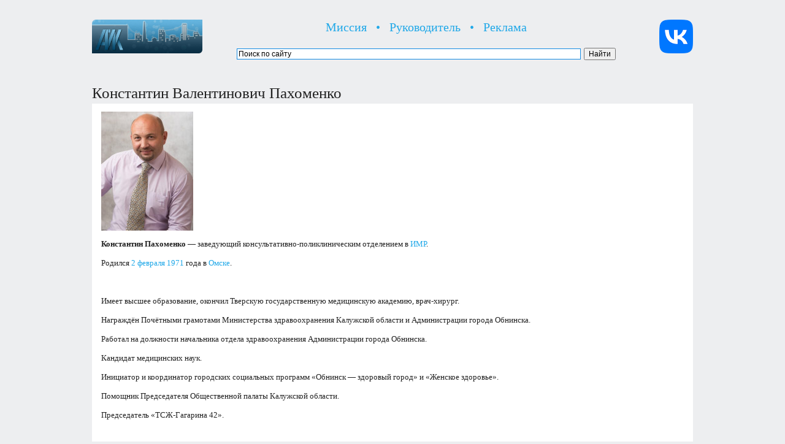

--- FILE ---
content_type: text/html; charset=UTF-8
request_url: http://iobninsk.ru/konstantin-valentinovich-pahomenko/
body_size: 10576
content:
<!DOCTYPE html PUBLIC "-//W3C//DTD XHTML 1.0 Transitional//EN" "http://www.w3.org/TR/xhtml1/DTD/xhtml1-transitional.dtd">
<html xmlns="http://www.w3.org/1999/xhtml">
<head>
<meta http-equiv="Content-Language" content="ru" />
<meta http-equiv="Content-Type" content="text/html; charset=UTF-8" />
<meta name="Keywords" content="АЙК, Обнинск, Obninsk" />

<title>
 

  Константин Валентинович Пахоменко | АЙК Обнинск


</title>

<link rel="stylesheet" href="http://iobninsk.ru/style.css" type="text/css" media="screen" />
<link rel="stylesheet" href="http://iobninsk.ru/css/lightbox.css" />
<link rel="icon" href="http://iobninsk.ru/favicon.ico" type="images/x-icon" />

<script src="http://iobninsk.ru/js/jquery-1.7.2.min.js"></script>
<script src="http://iobninsk.ru/js/lightbox.js"></script>

<link rel='prev' title='Елена Ивановна Корнилова' href='http://iobninsk.ru/elena-ivanovna-kornilova/' />
<link rel='next' title='Зиновий Рудопьянович Гуров' href='http://iobninsk.ru/zinoviy-rudopyanovich-gurov/' />
<link rel='canonical' href='http://iobninsk.ru/konstantin-valentinovich-pahomenko/' />
<link rel='shortlink' href='http://iobninsk.ru/?p=14488' />

</head>

<body>

<br />

<table align="center" width="980px" border="0">
<tr valign="middle">
<td align="left" width="230px">
<p><a href="http://iobninsk.ru/"><img src="http://iobninsk.ru/fl2/retina-logo.jpg" width="180" height="55" border="0" alt="АЙК Обнинск: Перейти на главную страницу!" title="АЙК Обнинск: Перейти на главную страницу!" /></a></p>
</td> 
<td width="630px">
<p class="top-submenu" align="center"><a href="http://iobninsk.ru/mission/">Миссия</a> &nbsp; &bull; &nbsp; <a href="http://iobninsk.ru/artyom-igorevich-maynas/">Руководитель</a> &nbsp; &bull; &nbsp; <a href="http://iobninsk.ru/promo/">Реклама</a></p>
<div class="ya-site-form ya-site-form_inited_no" onclick="return {'action':'http://yandex.ru/sitesearch','arrow':false,'bg':'transparent','fontsize':12,'fg':'#168CE3','language':'ru','logo':'rb','publicname':'Поиск по сайту исследовательского центра «АЙК Обнинск»','suggest':false,'target':'_blank','tld':'ru','type':2,'usebigdictionary':false,'searchid':2220015,'webopt':false,'websearch':false,'input_fg':'#168CE3','input_bg':'#ffffff','input_fontStyle':'normal','input_fontWeight':'normal','input_placeholder':'Поиск по сайту','input_placeholderColor':'#000000','input_borderColor':'#168CE3'}"><form action="http://yandex.ru/sitesearch" method="get" target="_blank"><input type="hidden" name="searchid" value="2220015"/><input type="hidden" name="l10n" value="ru"/><input type="hidden" name="reqenc" value=""/><input type="search" name="text" value=""/><input type="submit" value="Найти"/></form></div><style type="text/css">.ya-page_js_yes .ya-site-form_inited_no { display: none; }</style><script type="text/javascript">(function(w,d,c){var s=d.createElement('script'),h=d.getElementsByTagName('script')[0],e=d.documentElement;if((' '+e.className+' ').indexOf(' ya-page_js_yes ')===-1){e.className+=' ya-page_js_yes';}s.type='text/javascript';s.async=true;s.charset='utf-8';s.src=(d.location.protocol==='https:'?'https:':'http:')+'//site.yandex.net/v2.0/js/all.js';h.parentNode.insertBefore(s,h);(w[c]||(w[c]=[])).push(function(){Ya.Site.Form.init()})})(window,document,'yandex_site_callbacks');</script>
</td>
<td align="right" width="120px">
<a target="_blank" href="https://vk.com/iobninsk"><img alt="Сообщество исследовательского центра «АЙК Обнинск» на ВКонтакте" title="Сообщество исследовательского центра «АЙК Обнинск» на ВКонтакте" width="55" height="55" border="0" src="http://iobninsk.ru/fl3/vk-new-logo.png" /></a>
</td>
</tr>
</table>

<div id="wrapper">

<div id="header">

<!-- Yandex.Metrika counter -->
<script type="text/javascript">
(function (d, w, c) {
    (w[c] = w[c] || []).push(function() {
        try {
            w.yaCounter24763637 = new Ya.Metrika({id:24763637,
                    webvisor:true,
                    clickmap:true,
                    trackLinks:true,
                    accurateTrackBounce:true});
        } catch(e) { }
    });

    var n = d.getElementsByTagName("script")[0],
        s = d.createElement("script"),
        f = function () { n.parentNode.insertBefore(s, n); };
    s.type = "text/javascript";
    s.async = true;
    s.src = (d.location.protocol == "https:" ? "https:" : "http:") + "//mc.yandex.ru/metrika/watch.js";

    if (w.opera == "[object Opera]") {
        d.addEventListener("DOMContentLoaded", f, false);
    } else { f(); }
})(document, window, "yandex_metrika_callbacks");
</script>
<noscript><div><img src="//mc.yandex.ru/watch/24763637" style="position:absolute; left:-9999px;" alt="" /></div></noscript>
<!-- /Yandex.Metrika counter -->

</td>
</tr>
</table>

</div>

<div id="content">
<div id="product-blog">

<br />



<div class="post-meta" id="post-14488">

<h1> Константин Валентинович Пахоменко </h1>

<div class="post-static"></div>

<div class="post-content">

<p><img alt="Константин Валентинович Пахоменко" src="http://iobninsk.ru/fl2/konstantin-valentinovich-pahomenko.jpg" title="Константин Валентинович Пахоменко" class="alignnone" width="150" height="194" /></p>

<p><strong>Константин Пахоменко</strong> — заведующий консультативно-поликлиническим отделением в <a href="http://iobninsk.ru/imr/">ИМР</a>.</p>

<p>Родился <a href="http://iobninsk.ru/february2/">2 февраля</a> <a href="http://iobninsk.ru/year1971/">1971</a> года в <a href="http://iobninsk.ru/omsk/">Омске</a>.</p>

<br />

<p>Имеет высшее образование, окончил Тверскую государственную медицинскую академию, врач-хирург.</p>

<p>Награждён Почётными грамотами Министерства здравоохранения Калужской области и Администрации города Обнинска.</p>

<p>Работал на должности начальника отдела здравоохранения Администрации города Обнинска.</p>

<p>Кандидат медицинских наук.</p>

<p>Инициатор и координатор городских социальных программ «Обнинск — здоровый город» и «Женское здоровье».</p>

<p>Помощник Председателя Общественной палаты Калужской области.</p>

<p>Председатель «ТСЖ-Гагарина 42».</p>

<br />

<p>Депутат <a href="http://iobninsk.ru/sobranie/">Обнинского городского Собрания</a> седьмого созыва (2015—2020 годы). Выдвинут партией «<a href="http://iobninsk.ru/er/">Единая Россия</a>».</p>

<br />
<table border="0" width="950px">
<tr bgcolor="#F5F5F5" height="50px" valign="middle">
<td width="950px">&nbsp; &nbsp;<a href="http://iobninsk.ru/people/">Персональные страницы</a></td>
</tr>
</table>
<br />
</div>

<div class="post-cat">

<br />
<p class="size13"><a href="http://iobninsk.ru/"><img src="http://iobninsk.ru/fl2/home.png" width="17" height="15" border="0" alt="Перейти на главную страницу"></a> &nbsp; <a href="http://iobninsk.ru/">Перейти на главную страницу</a></p>
<br />

</div>

</div>

 


</div>


</div>

<div id="footer">
<table width="980px">
<tr valign="bottom">

<td width="770px" align="left">

<br />

<p><!--LiveInternet counter--><script type="text/javascript"><!--
document.write("<a href='http://www.liveinternet.ru/click' "+
"target=_blank><img src='//counter.yadro.ru/hit?t16.1;r"+
escape(document.referrer)+((typeof(screen)=="undefined")?"":
";s"+screen.width+"*"+screen.height+"*"+(screen.colorDepth?
screen.colorDepth:screen.pixelDepth))+";u"+escape(document.URL)+
";"+Math.random()+
"' alt='' title='LiveInternet: показано число просмотров за 24"+
" часа, посетителей за 24 часа и за сегодня' "+
"border='0' width='88' height='31'><\/a>")
//--></script><!--/LiveInternet--></p>

<p><a href="http://admobninsk.ru/" target="_blank"><img src="http://iobninsk.ru/fl2/admobninsk.jpg" alt="Официальный портал Администрации города Обнинска" title="Официальный портал Администрации города Обнинска" /></a> &nbsp;

<a href="http://obninsk.name/" target="_blank"><img src="http://iobninsk.ru/fl2/obninsk-name-banner.jpg" alt="Obninsk.Name — независимый новостной портал Обнинска" title="Obninsk.Name — независимый новостной портал Обнинска" /></a> &nbsp;

<a href="http://pressaobninsk.ru/" target="_blank"><img src="http://iobninsk.ru/fl2/pressaobninsk-banner.jpg" alt="PressaObninsk.Ru — официальный сайт изданий Калужской области" title="PressaObninsk.Ru — официальный сайт изданий Калужской области" /></a></p>

<p>Доступ в интернет предоставлен компанией &nbsp; <a href="http://maxnet.ru/"><img src="http://iobninsk.ru/fl2/maxnet-retina.png" width="98px" height="25px" alt="Макснет Системы" border="0" /></a></p>

<p>© 2010—2026, исследовательский центр «<a href="http://iobninsk.ru/">АЙК Обнинск</a>».</p>

</td>

<td width="210px" align="right">

<p><a href="https://clck.yandex.ru/redir/dtype=stred/pid=7/cid=1228/*https://yandex.ru/pogoda/967" target="_blank"><img src="https://info.weather.yandex.net/967/4_white.ru.png?domain=ru" border="0" alt="Яндекс.Погода"/><img width="1" height="1" src="https://clck.yandex.ru/click/dtype=stred/pid=7/cid=1227/*https://img.yandex.ru/i/pix.gif" alt="" border="0"/></a></p>
 
</td>

</tr></table>

<br />

</div></div></body></html>

